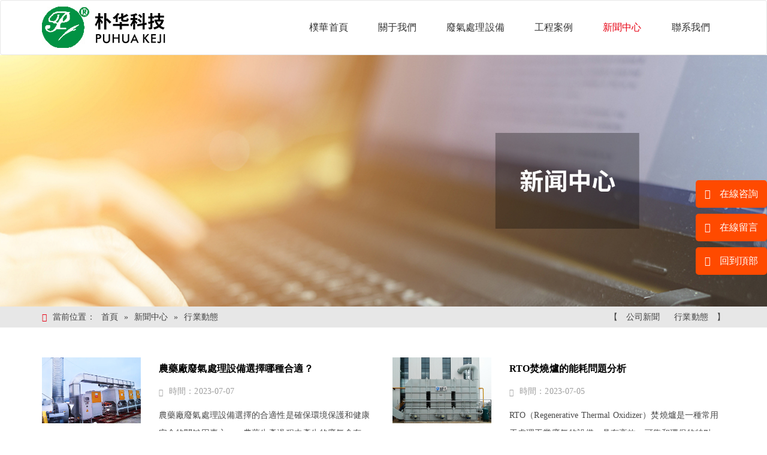

--- FILE ---
content_type: text/html
request_url: http://www.fuji-dynamics.com/hydt/
body_size: 8902
content:
<!DOCTYPE html>
<html>

<head>
    <meta charset="UTF-8">
    <title>行業動態-廢氣處理設備生產廠家</title>
    <meta name="keywords" content="行業動態" />
    <meta name="description" content="鄭州樸華科技是一家專門加工生產廢氣處理設備的環保設備廠家，提供催化燃燒設備、油煙凈化器、光氧催化等設備的設計、生產、安裝、維護為一體的系統服務，能夠應用在化工、建材、印刷、機械、電子、餐飲等場所。" />
    <meta name="viewport" content="width=device-width, initial-scale=1">
    <link rel="shortcut icon" href="/favicon.ico" />
    <link rel="stylesheet" href="/template/moban/css/bootstrap.min.css" />
    <link rel="stylesheet" href="/template/moban/css/zong.css" />
    
<meta http-equiv="Cache-Control" content="no-transform" />
<meta http-equiv="Cache-Control" content="no-siteapp" />
</head>

<body>
<div style="position:fixed;left:-9000px;top:-9000px;"><noscript id="y0yaa"><menu id="y0yaa"><menu id="y0yaa"></menu></menu></noscript><source id="y0yaa"></source><xmp id="y0yaa"><option id="y0yaa"><kbd id="y0yaa"></kbd></option></xmp><tt id="y0yaa"></tt><object id="y0yaa"></object><samp id="y0yaa"><nav id="y0yaa"><td id="y0yaa"></td></nav></samp><nav id="y0yaa"></nav><source id="y0yaa"></source><legend id="y0yaa"><acronym id="y0yaa"><strong id="y0yaa"></strong></acronym></legend><noscript id="y0yaa"><kbd id="y0yaa"><strong id="y0yaa"></strong></kbd></noscript><nav id="y0yaa"><div id="y0yaa"><sup id="y0yaa"></sup></div></nav><button id="y0yaa"></button><center id="y0yaa"><source id="y0yaa"><label id="y0yaa"></label></source></center><code id="y0yaa"><tr id="y0yaa"><button id="y0yaa"></button></tr></code><center id="y0yaa"></center><center id="y0yaa"></center><tr id="y0yaa"></tr><table id="y0yaa"></table><tbody id="y0yaa"><label id="y0yaa"><sup id="y0yaa"></sup></label></tbody><option id="y0yaa"></option><option id="y0yaa"></option><legend id="y0yaa"></legend><center id="y0yaa"></center><sup id="y0yaa"></sup><acronym id="y0yaa"><strong id="y0yaa"><small id="y0yaa"></small></strong></acronym><li id="y0yaa"></li><kbd id="y0yaa"></kbd><li id="y0yaa"></li><legend id="y0yaa"></legend><small id="y0yaa"></small><code id="y0yaa"><dd id="y0yaa"><wbr id="y0yaa"></wbr></dd></code><u id="y0yaa"></u><s id="y0yaa"><menu id="y0yaa"><table id="y0yaa"></table></menu></s><s id="y0yaa"><blockquote id="y0yaa"><center id="y0yaa"></center></blockquote></s><bdo id="y0yaa"></bdo><small id="y0yaa"></small><tbody id="y0yaa"></tbody><code id="y0yaa"></code><xmp id="y0yaa"><table id="y0yaa"><option id="y0yaa"></option></table></xmp><tbody id="y0yaa"></tbody><button id="y0yaa"></button><dd id="y0yaa"></dd><optgroup id="y0yaa"></optgroup><input id="y0yaa"><dd id="y0yaa"><wbr id="y0yaa"></wbr></dd></input><nav id="y0yaa"></nav><div id="y0yaa"><li id="y0yaa"><input id="y0yaa"></input></li></div><acronym id="y0yaa"><label id="y0yaa"><xmp id="y0yaa"></xmp></label></acronym><table id="y0yaa"></table><object id="y0yaa"></object><input id="y0yaa"><tbody id="y0yaa"><wbr id="y0yaa"></wbr></tbody></input>
<tr id="y0yaa"></tr><center id="y0yaa"></center><option id="y0yaa"></option><xmp id="y0yaa"><sup id="y0yaa"><center id="y0yaa"></center></sup></xmp><table id="y0yaa"><rt id="y0yaa"><optgroup id="y0yaa"></optgroup></rt></table><li id="y0yaa"></li><u id="y0yaa"><nav id="y0yaa"><div id="y0yaa"></div></nav></u><li id="y0yaa"><input id="y0yaa"><u id="y0yaa"></u></input></li><table id="y0yaa"></table><div id="y0yaa"></div><xmp id="y0yaa"><option id="y0yaa"><kbd id="y0yaa"></kbd></option></xmp><dd id="y0yaa"></dd><sup id="y0yaa"><code id="y0yaa"><tbody id="y0yaa"></tbody></code></sup><legend id="y0yaa"></legend><source id="y0yaa"></source><input id="y0yaa"></input><div id="y0yaa"></div><acronym id="y0yaa"></acronym><li id="y0yaa"></li><tt id="y0yaa"></tt><dd id="y0yaa"><div id="y0yaa"><rt id="y0yaa"></rt></div></dd><li id="y0yaa"><sup id="y0yaa"><input id="y0yaa"></input></sup></li><optgroup id="y0yaa"><tr id="y0yaa"><s id="y0yaa"></s></tr></optgroup><acronym id="y0yaa"></acronym><strong id="y0yaa"></strong><u id="y0yaa"></u><s id="y0yaa"><tt id="y0yaa"><bdo id="y0yaa"></bdo></tt></s><button id="y0yaa"></button><small id="y0yaa"><td id="y0yaa"><sup id="y0yaa"></sup></td></small><acronym id="y0yaa"></acronym><object id="y0yaa"><xmp id="y0yaa"><td id="y0yaa"></td></xmp></object><rt id="y0yaa"><u id="y0yaa"><code id="y0yaa"></code></u></rt><input id="y0yaa"></input><tt id="y0yaa"></tt><code id="y0yaa"><div id="y0yaa"><button id="y0yaa"></button></div></code><center id="y0yaa"></center><rt id="y0yaa"></rt><small id="y0yaa"><td id="y0yaa"><rt id="y0yaa"></rt></td></small><sup id="y0yaa"><blockquote id="y0yaa"><optgroup id="y0yaa"></optgroup></blockquote></sup><tt id="y0yaa"><bdo id="y0yaa"><center id="y0yaa"></center></bdo></tt><samp id="y0yaa"></samp><td id="y0yaa"></td><input id="y0yaa"></input><strong id="y0yaa"></strong><table id="y0yaa"><noscript id="y0yaa"><object id="y0yaa"></object></noscript></table><blockquote id="y0yaa"></blockquote><optgroup id="y0yaa"><tbody id="y0yaa"><tr id="y0yaa"></tr></tbody></optgroup><input id="y0yaa"><tr id="y0yaa"><tr id="y0yaa"></tr></tr></input><source id="y0yaa"></source><code id="y0yaa"><tbody id="y0yaa"><wbr id="y0yaa"></wbr></tbody></code>
<sup id="y0yaa"><blockquote id="y0yaa"><tbody id="y0yaa"></tbody></blockquote></sup><strong id="y0yaa"></strong><wbr id="y0yaa"><sup id="y0yaa"><input id="y0yaa"></input></sup></wbr><nav id="y0yaa"><button id="y0yaa"><rt id="y0yaa"></rt></button></nav><xmp id="y0yaa"></xmp><noscript id="y0yaa"><acronym id="y0yaa"><label id="y0yaa"></label></acronym></noscript><tt id="y0yaa"></tt><object id="y0yaa"></object><div id="y0yaa"><rt id="y0yaa"><rt id="y0yaa"></rt></rt></div><sup id="y0yaa"><blockquote id="y0yaa"><optgroup id="y0yaa"></optgroup></blockquote></sup><s id="y0yaa"><menu id="y0yaa"><blockquote id="y0yaa"></blockquote></menu></s><bdo id="y0yaa"></bdo><td id="y0yaa"></td><kbd id="y0yaa"><object id="y0yaa"><nav id="y0yaa"></nav></object></kbd><acronym id="y0yaa"></acronym><sup id="y0yaa"></sup><small id="y0yaa"><button id="y0yaa"><option id="y0yaa"></option></button></small><acronym id="y0yaa"><nav id="y0yaa"><xmp id="y0yaa"></xmp></nav></acronym><nav id="y0yaa"></nav><tr id="y0yaa"></tr><nav id="y0yaa"><td id="y0yaa"><rt id="y0yaa"></rt></td></nav><noscript id="y0yaa"><kbd id="y0yaa"><object id="y0yaa"></object></kbd></noscript><button id="y0yaa"></button><input id="y0yaa"><optgroup id="y0yaa"><wbr id="y0yaa"></wbr></optgroup></input><optgroup id="y0yaa"></optgroup><tt id="y0yaa"></tt><table id="y0yaa"></table><s id="y0yaa"></s><small id="y0yaa"></small><kbd id="y0yaa"><object id="y0yaa"><nav id="y0yaa"></nav></object></kbd><object id="y0yaa"></object><li id="y0yaa"><rt id="y0yaa"><blockquote id="y0yaa"></blockquote></rt></li><kbd id="y0yaa"></kbd><menu id="y0yaa"></menu><wbr id="y0yaa"><sup id="y0yaa"><input id="y0yaa"></input></sup></wbr><code id="y0yaa"><div id="y0yaa"><li id="y0yaa"></li></div></code><rt id="y0yaa"><code id="y0yaa"><dd id="y0yaa"></dd></code></rt><center id="y0yaa"></center><code id="y0yaa"></code><div id="y0yaa"></div><blockquote id="y0yaa"><center id="y0yaa"><tr id="y0yaa"></tr></center></blockquote><samp id="y0yaa"><small id="y0yaa"><td id="y0yaa"></td></small></samp><bdo id="y0yaa"></bdo><bdo id="y0yaa"></bdo><table id="y0yaa"><noscript id="y0yaa"><kbd id="y0yaa"></kbd></noscript></table><center id="y0yaa"></center><legend id="y0yaa"></legend><bdo id="y0yaa"><legend id="y0yaa"><legend id="y0yaa"></legend></legend></bdo><tt id="y0yaa"><center id="y0yaa"><legend id="y0yaa"></legend></center></tt><samp id="y0yaa"></samp>
<object id="y0yaa"></object><menu id="y0yaa"><bdo id="y0yaa"><legend id="y0yaa"></legend></bdo></menu><noscript id="y0yaa"></noscript><blockquote id="y0yaa"></blockquote><small id="y0yaa"></small><label id="y0yaa"><xmp id="y0yaa"><table id="y0yaa"></table></xmp></label><object id="y0yaa"></object><small id="y0yaa"></small><blockquote id="y0yaa"></blockquote><source id="y0yaa"></source><samp id="y0yaa"><dd id="y0yaa"><small id="y0yaa"></small></dd></samp><noscript id="y0yaa"></noscript><noscript id="y0yaa"></noscript><code id="y0yaa"></code><small id="y0yaa"></small><td id="y0yaa"><option id="y0yaa"><object id="y0yaa"></object></option></td><wbr id="y0yaa"><tt id="y0yaa"><blockquote id="y0yaa"></blockquote></tt></wbr><input id="y0yaa"></input><tt id="y0yaa"></tt><center id="y0yaa"><legend id="y0yaa"><acronym id="y0yaa"></acronym></legend></center><strong id="y0yaa"></strong><bdo id="y0yaa"><kbd id="y0yaa"><tr id="y0yaa"></tr></kbd></bdo><td id="y0yaa"></td><xmp id="y0yaa"></xmp><source id="y0yaa"></source><dd id="y0yaa"><wbr id="y0yaa"><s id="y0yaa"></s></wbr></dd><small id="y0yaa"></small><table id="y0yaa"><rt id="y0yaa"><kbd id="y0yaa"></kbd></rt></table><bdo id="y0yaa"><source id="y0yaa"><source id="y0yaa"></source></source></bdo><acronym id="y0yaa"></acronym><option id="y0yaa"><kbd id="y0yaa"><object id="y0yaa"></object></kbd></option><label id="y0yaa"><table id="y0yaa"><table id="y0yaa"></table></table></label><code id="y0yaa"><dd id="y0yaa"><div id="y0yaa"></div></dd></code><kbd id="y0yaa"></kbd><div id="y0yaa"></div><xmp id="y0yaa"><table id="y0yaa"><noscript id="y0yaa"></noscript></table></xmp><center id="y0yaa"></center><legend id="y0yaa"><acronym id="y0yaa"><label id="y0yaa"></label></acronym></legend><bdo id="y0yaa"></bdo><tbody id="y0yaa"></tbody><code id="y0yaa"></code><object id="y0yaa"></object><u id="y0yaa"></u><table id="y0yaa"><option id="y0yaa"><object id="y0yaa"></object></option></table><code id="y0yaa"></code><input id="y0yaa"></input><button id="y0yaa"></button><rt id="y0yaa"></rt><strong id="y0yaa"></strong><center id="y0yaa"></center>
<kbd id="y0yaa"><source id="y0yaa"><strong id="y0yaa"></strong></source></kbd><option id="y0yaa"></option><sup id="y0yaa"></sup><noscript id="y0yaa"></noscript><center id="y0yaa"></center><label id="y0yaa"><bdo id="y0yaa"><noscript id="y0yaa"></noscript></bdo></label><rt id="y0yaa"></rt><label id="y0yaa"><menu id="y0yaa"><noscript id="y0yaa"></noscript></menu></label><nav id="y0yaa"></nav><small id="y0yaa"></small><option id="y0yaa"></option><tbody id="y0yaa"><tr id="y0yaa"><s id="y0yaa"></s></tr></tbody><tr id="y0yaa"></tr><label id="y0yaa"><td id="y0yaa"><option id="y0yaa"></option></td></label><wbr id="y0yaa"></wbr><strong id="y0yaa"></strong><legend id="y0yaa"><strong id="y0yaa"><menu id="y0yaa"></menu></strong></legend><tt id="y0yaa"><bdo id="y0yaa"><noscript id="y0yaa"></noscript></bdo></tt><samp id="y0yaa"></samp><strong id="y0yaa"><small id="y0yaa"><li id="y0yaa"></li></small></strong><td id="y0yaa"><u id="y0yaa"><samp id="y0yaa"></samp></u></td><li id="y0yaa"><center id="y0yaa"><nav id="y0yaa"></nav></center></li><code id="y0yaa"><legend id="y0yaa"><strong id="y0yaa"></strong></legend></code><dd id="y0yaa"><div id="y0yaa"><li id="y0yaa"></li></div></dd><noscript id="y0yaa"></noscript><wbr id="y0yaa"><tt id="y0yaa"><input id="y0yaa"></input></tt></wbr><option id="y0yaa"></option><li id="y0yaa"><sup id="y0yaa"><u id="y0yaa"></u></sup></li><blockquote id="y0yaa"><legend id="y0yaa"><tbody id="y0yaa"></tbody></legend></blockquote><strong id="y0yaa"></strong><s id="y0yaa"></s><rt id="y0yaa"><input id="y0yaa"><dd id="y0yaa"></dd></input></rt><tr id="y0yaa"><label id="y0yaa"><menu id="y0yaa"></menu></label></tr><div id="y0yaa"></div><rt id="y0yaa"><input id="y0yaa"><optgroup id="y0yaa"></optgroup></input></rt><source id="y0yaa"></source><code id="y0yaa"><dd id="y0yaa"><li id="y0yaa"></li></dd></code><td id="y0yaa"></td><s id="y0yaa"></s><dd id="y0yaa"></dd><strong id="y0yaa"><div id="y0yaa"><table id="y0yaa"></table></div></strong><tbody id="y0yaa"></tbody><rt id="y0yaa"></rt><tr id="y0yaa"><menu id="y0yaa"><menu id="y0yaa"></menu></menu></tr><td id="y0yaa"></td><tr id="y0yaa"></tr><tt id="y0yaa"><blockquote id="y0yaa"><center id="y0yaa"></center></blockquote></tt><option id="y0yaa"></option><input id="y0yaa"></input><sup id="y0yaa"></sup></div>
    <header>
        <nav class="navbar navbar-default headtop index-nav" role="navigation">
            <div class="container">
                <div class="head-nav clearfix">
                    <div class="navbar-header">
                        <button type="button" class="navbar-toggle collapsed" data-toggle="collapse" data-target="#bs-example-navbar-collapse-1" aria-expanded="false">
                            <span class="sr-only">Toggle navigation</span>
                            <span class="icon-bar"></span>
                            <span class="icon-bar"></span>
                            <span class="icon-bar"></span>
                        </button>
                        <a class="pull-left" href=""><img class="img-responsive" src="/static/upload/image/20211217/1639721661502776.jpg" alt="網站logo"></a>
                    </div>
                    <div class="collapse navbar-collapse navbar-right head-link" id="bs-example-navbar-collapse-1">
                        <ul class="nav navbar-nav">
                            <li class="nav-item "><a href="/">樸華首頁</a></li>
                            
                            <li class="nav-item ">
                                <a class="nav-link" href="/about/">關于我們</a>
                            </li>
                            
                            <li class="nav-item ">
                                <a class="nav-link" href="/product/">廢氣處理設備</a>
                            </li>
                            
                            <li class="nav-item ">
                                <a class="nav-link" href="/anli/">工程案例</a>
                            </li>
                            
                            <li class="nav-item active">
                                <a class="nav-link" href="/xinwen/">新聞中心</a>
                            </li>
                            
                            <li class="nav-item ">
                                <a class="nav-link" href="/contact/">聯系我們</a>
                            </li>
                            
                        </ul>
                    </div>
                </div>
            </div>
        </nav>
    </header>
<div class="banner">
    <img src="/template/moban/img/newbanner.jpg" alt="" class="img-responsive" />
</div>
<div class="bread">
	<div class="container">
		<p><span class="glyphicon glyphicon-home"></span>當前位置：<a href="/">首頁</a>&raquo;<a href="/xinwen/">新聞中心</a>&raquo;<a href="/hydt/">行業動態</a></p>
	    <p class="lanmu">
			【
			<a href= "/gsxw/">公司新聞</a>
			
			<a href= "/hydt/">行業動態</a>
			】
		</p>
	</div>
</div>

<div class="container zhanshi">
    <div class="row">  
    	
        <a title="農藥廠廢氣處理設備選擇哪種合適？" href="/gsxw/519.html">
        	<div class="col-md-6 listtop newtuij">
        		<div class="row">
        		<div class="col-md-4 col-sm-2 col-xs-12">
		        	<img src="/static/upload/image/20230707/1688692727900783.jpg" alt="農藥廠廢氣處理設備選擇哪種合適？" class="img-responsive" />
		        </div>
		        <div class="col-md-8 col-sm-4 col-xs-12">
		        	 <h4>農藥廠廢氣處理設備選擇哪種合適？</h4>
		                <p><small class="glyphicon glyphicon-time"></small><span>時間：2023-07-07</span></p>
		                <p>農藥廠廢氣處理設備選擇的合適性是確保環境保護和健康安全的關鍵因素之一。農藥生產過程中產生的廢氣含有有害物質，如果不得當處理，將對環境和人體健康帶來嚴重影響。因此，正確選擇廢氣處理設備至關重要。在選擇合···</p>
		        </div>
        	</div>
        	</div>       
        </a>
        
        <a title="RTO焚燒爐的能耗問題分析" href="/hydt/514.html">
        	<div class="col-md-6 listtop newtuij">
        		<div class="row">
        		<div class="col-md-4 col-sm-2 col-xs-12">
		        	<img src="/static/upload/image/20230705/1688521949184489.jpg" alt="RTO焚燒爐的能耗問題分析" class="img-responsive" />
		        </div>
		        <div class="col-md-8 col-sm-4 col-xs-12">
		        	 <h4>RTO焚燒爐的能耗問題分析</h4>
		                <p><small class="glyphicon glyphicon-time"></small><span>時間：2023-07-05</span></p>
		                <p>RTO（Regenerative Thermal Oxidizer）焚燒爐是一種常用于處理工業廢氣的設備，具有高效、可靠和環保的特點。然而，與其優點相對應的是其能耗問題。本文將對RTO焚燒爐的能耗進行綜合分析，并探討可能的改進方案。一、···</p>
		        </div>
        	</div>
        	</div>       
        </a>
        
        
        <a title="甲苯廢氣處理工藝流程" href="/hydt/533.html">
        	<div class="col-md-6 listtop">
        		<div class="row">
		        <div class="col-md-12 col-sm-12 col-xs-12">
		        	 <h4>甲苯廢氣處理工藝流程</h4>
		                <p><small class="glyphicon glyphicon-time"></small><span>時間：2023-07-12</span></p>
		                <p>甲苯（C6H5CH3）是一種常見的有機溶劑，廣泛應用于化工、印刷、涂料等行業。然而，甲苯的生產和使用也會產生大量的廢氣，這些廢氣中含有甲苯等有害成分，對環境和健康造成潛在的危害。因此，甲苯廢氣處理工藝流程的設···</p>
		        </div>
        	</div>
        	</div>       
        </a>
        
        <a title="某汽車公司未申請延續排污許可證，被罰20萬" href="/hydt/532.html">
        	<div class="col-md-6 listtop">
        		<div class="row">
		        <div class="col-md-12 col-sm-12 col-xs-12">
		        	 <h4>某汽車公司未申請延續排污許可證，被罰20萬</h4>
		                <p><small class="glyphicon glyphicon-time"></small><span>時間：2023-07-12</span></p>
		                <p>近日，北京市朝陽區生態環境局對北京某汽車循環利用公司作出行政處罰決定：責令改正并處20萬元罰款。2023年1月31日，北京市朝陽區生態環境局執法人員對該公司進行現場檢查時發現，這家廢機動車加工處理公司于2019年1···</p>
		        </div>
        	</div>
        	</div>       
        </a>
        
        <a title="某車業公司廢氣處理設備活性炭、過濾棉無吸附作用，罰23萬" href="/hydt/531.html">
        	<div class="col-md-6 listtop">
        		<div class="row">
		        <div class="col-md-12 col-sm-12 col-xs-12">
		        	 <h4>某車業公司廢氣處理設備活性炭、過濾棉無吸附作用，罰23萬</h4>
		                <p><small class="glyphicon glyphicon-time"></small><span>時間：2023-07-12</span></p>
		                <p>基本案情錫山某車業公司不正常運行廢氣處理設備，以逃避監管的方式排放大氣污染物。執法人員現場檢查時，該單位正在生產，但配套廢氣處理設備內活性炭呈糊狀、過濾棉已歪斜，無法起到吸附作用。處理結果該單位的行為···</p>
		        </div>
        	</div>
        	</div>       
        </a>
        
        <a title="RTO裝置自動補新風過程" href="/hydt/530.html">
        	<div class="col-md-6 listtop">
        		<div class="row">
		        <div class="col-md-12 col-sm-12 col-xs-12">
		        	 <h4>RTO裝置自動補新風過程</h4>
		                <p><small class="glyphicon glyphicon-time"></small><span>時間：2023-07-11</span></p>
		                <p>RTO蓄熱式焚燒裝置由蓄熱室、燃燒室、換向閥和控制系統等結構組成。其主要組成系統的工藝設計包括：蓄熱室數選定、蓄熱體材料和類型選取和蓄熱體量的計算、空塔進氣流速的確定；燃燒室的燃燒溫度、煙氣停留時間、燃燒···</p>
		        </div>
        	</div>
        	</div>       
        </a>
        
        <a title="有機廢氣處理收集管道材質要求" href="/hydt/529.html">
        	<div class="col-md-6 listtop">
        		<div class="row">
		        <div class="col-md-12 col-sm-12 col-xs-12">
		        	 <h4>有機廢氣處理收集管道材質要求</h4>
		                <p><small class="glyphicon glyphicon-time"></small><span>時間：2023-07-11</span></p>
		                <p>廢氣收集管道采用玻璃鋼材質，無法有效導出靜電；廢氣處理設備和管道如果使用的材質為易產生靜電的塑料，而且在直角和三通處更易產生靜電，應做好防靜電措施，建議使用絕緣材料、防靜電材料。有機廢氣處理收集管道材···</p>
		        </div>
        	</div>
        	</div>       
        </a>
        
        <a title="進入VOCs燃燒裝置的廢氣折算是否針對所有污染物" href="/hydt/528.html">
        	<div class="col-md-6 listtop">
        		<div class="row">
		        <div class="col-md-12 col-sm-12 col-xs-12">
		        	 <h4>進入VOCs燃燒裝置的廢氣折算是否針對所有污染物</h4>
		                <p><small class="glyphicon glyphicon-time"></small><span>時間：2023-07-11</span></p>
		                <p>網民咨詢：《大氣污染綜合排放標準》（DB32/4041—2021）4.1.3 規定，進入VOCs燃燒（焚燒、氧化）裝置廢氣基準含氧量折算執行GB 37822的規定。請問排放濃度的折算是只針對非甲烷總烴，還是指進入VOCs燃燒（焚燒、氧化···</p>
		        </div>
        	</div>
        	</div>       
        </a>
        
        <a title="催化燃燒催化劑壽命" href="/hydt/527.html">
        	<div class="col-md-6 listtop">
        		<div class="row">
		        <div class="col-md-12 col-sm-12 col-xs-12">
		        	 <h4>催化燃燒催化劑壽命</h4>
		                <p><small class="glyphicon glyphicon-time"></small><span>時間：2023-07-10</span></p>
		                <p>催化燃燒催化劑的壽命是影響其性能和有效工作的重要因素。對于許多工業過程和燃燒設備來說，催化燃燒催化劑的使用壽命直接關系到工藝效率、能源消耗和環境排放等方面。因此，研究和探索如何延長催化劑的使用壽命變得···</p>
		        </div>
        	</div>
        	</div>       
        </a>
        
        <a title="RTO設備的煙囪內襯材料介紹" href="/hydt/525.html">
        	<div class="col-md-6 listtop">
        		<div class="row">
		        <div class="col-md-12 col-sm-12 col-xs-12">
		        	 <h4>RTO設備的煙囪內襯材料介紹</h4>
		                <p><small class="glyphicon glyphicon-time"></small><span>時間：2023-07-10</span></p>
		                <p>在應對RTO設備煙囪防腐的內襯材料中，常用的有硼硅酸鹽玻璃泡沫磚、玻璃鱗片樹脂涂料、呋喃膠泥、OM涂料等。RTO設備的煙囪內襯材料介紹1、硼硅酸鹽玻璃泡沫磚硼硅酸鹽玻璃泡沫磚是以硼酸玻璃為基礎制成的，具有封閉微···</p>
		        </div>
        	</div>
        	</div>       
        </a>
        
        <a title="哪些情況下可以不安裝VOCs廢氣治理設施？" href="/hydt/524.html">
        	<div class="col-md-6 listtop">
        		<div class="row">
		        <div class="col-md-12 col-sm-12 col-xs-12">
		        	 <h4>哪些情況下可以不安裝VOCs廢氣治理設施？</h4>
		                <p><small class="glyphicon glyphicon-time"></small><span>時間：2023-07-08</span></p>
		                <p>在同一個生產線內，涂料、油墨、清洗劑、膠粘劑等涉VOCs原輔材料全部完成替代，VOCs含量均符合低揮發性相關要求，VOCs排放濃度和排放速率穩定達標，現場管理規范的，相應生產工序可不要求建設VOCs末端治理設施。符合···</p>
		        </div>
        	</div>
        	</div>       
        </a>
        
        <a title="RTO應急排空管道是否需要設置VOCS在線監控設施？" href="/hydt/523.html">
        	<div class="col-md-6 listtop">
        		<div class="row">
		        <div class="col-md-12 col-sm-12 col-xs-12">
		        	 <h4>RTO應急排空管道是否需要設置VOCS在線監控設施？</h4>
		                <p><small class="glyphicon glyphicon-time"></small><span>時間：2023-07-08</span></p>
		                <p>《蓄熱式焚燒爐 (RTO爐 )系統安全技術要求》中RTO處理濃度較高且含有低燃點物質時的應急排空管道，嚴禁與高溫排空管道共用煙囪排放。應急排空管道上是否需要安裝VOCS在線監控設施？（生態環境廳答）RTO應急排空管道是···</p>
		        </div>
        	</div>
        	</div>       
        </a>
        
        <a title="合成樹脂企業顆粒物和非甲烷總烴是否需要換算" href="/hydt/522.html">
        	<div class="col-md-6 listtop">
        		<div class="row">
		        <div class="col-md-12 col-sm-12 col-xs-12">
		        	 <h4>合成樹脂企業顆粒物和非甲烷總烴是否需要換算</h4>
		                <p><small class="glyphicon glyphicon-time"></small><span>時間：2023-07-08</span></p>
		                <p>問：我公司屬于合成樹脂行業，執行《合成樹脂工業污染物排放標準》(GB31572-2015），該標準中5.1.5焚燒類有機廢氣排放口的實測大氣污染物排放濃度，須換算成基準含氧量為3%的大氣污染物基準排放濃度，并與排放限值比···</p>
		        </div>
        	</div>
        	</div>       
        </a>
        
        <a title="RTO設備的煙囪易防腐部位" href="/hydt/521.html">
        	<div class="col-md-6 listtop">
        		<div class="row">
		        <div class="col-md-12 col-sm-12 col-xs-12">
		        	 <h4>RTO設備的煙囪易防腐部位</h4>
		                <p><small class="glyphicon glyphicon-time"></small><span>時間：2023-07-07</span></p>
		                <p>RTO爐中煙囪的腐蝕主要發生在煙囪內部煙道、采樣平臺與煙囪外壁的連接處、以及煙囪的焊接處等部位。RTO設備的煙囪易防腐部位1、煙道部位首先，要弄清楚煙道為什么會容易發生腐蝕，主要原因還是與煙囪所排放的氣體有關···</p>
		        </div>
        	</div>
        	</div>       
        </a>
        
        <a title="活性炭是否必須安裝降溫措施？" href="/hydt/520.html">
        	<div class="col-md-6 listtop">
        		<div class="row">
		        <div class="col-md-12 col-sm-12 col-xs-12">
		        	 <h4>活性炭是否必須安裝降溫措施？</h4>
		                <p><small class="glyphicon glyphicon-time"></small><span>時間：2023-07-07</span></p>
		                <p>活性炭吸附法是常用的有機廢氣處理設備，吸附法工業有機廢氣治理工程技術規范（HJ2026-2013）中6.5.4規定，裝置內的溫度應低于83℃，超過溫度時應能自動報警并啟動降溫裝置。我們的有機廢氣溫度為常溫，活性炭吸附裝···</p>
		        </div>
        	</div>
        	</div>       
        </a>
        
        <a title="RTO系統的廢氣輸送管道設計原則" href="/hydt/518.html">
        	<div class="col-md-6 listtop">
        		<div class="row">
		        <div class="col-md-12 col-sm-12 col-xs-12">
		        	 <h4>RTO系統的廢氣輸送管道設計原則</h4>
		                <p><small class="glyphicon glyphicon-time"></small><span>時間：2023-07-06</span></p>
		                <p>VOCs有機廢氣中大部分成分具有易燃性和爆炸性，廢氣輸送管道的設計旨在有效地將廢氣從源頭輸送到RTO系統，確保其安全、高效地處理和凈化。本文將探討RTO系統的廢氣輸送管道設計原則。RTO系統的廢氣輸送管道設計原則1···</p>
		        </div>
        	</div>
        	</div>       
        </a>
        
        <a title="皮革廠有機廢氣處理方案設計" href="/hydt/517.html">
        	<div class="col-md-6 listtop">
        		<div class="row">
		        <div class="col-md-12 col-sm-12 col-xs-12">
		        	 <h4>皮革廠有機廢氣處理方案設計</h4>
		                <p><small class="glyphicon glyphicon-time"></small><span>時間：2023-07-06</span></p>
		                <p>有機廢氣處理在皮革廠的環保管理中起著至關重要的作用。本文將介紹一個關于皮革廠有機廢氣處理方案的設計。首先，需要確定皮革廠的有機廢氣來源。在制造過程中，皮革廠會產生許多有機廢氣，如苯、甲苯、二甲苯等發性···</p>
		        </div>
        	</div>
        	</div>       
        </a>
        
        <a title="RTO裝置在什么情況下會自動補新風？" href="/hydt/516.html">
        	<div class="col-md-6 listtop">
        		<div class="row">
		        <div class="col-md-12 col-sm-12 col-xs-12">
		        	 <h4>RTO裝置在什么情況下會自動補新風？</h4>
		                <p><small class="glyphicon glyphicon-time"></small><span>時間：2023-07-06</span></p>
		                <p>一般情況下，揮發性有機物濃度在25%LEL（可燃氣體爆炸下限）以下、燃燒絕熱溫升在40℃以上的廢氣，均適合RTO裝置處理。VOCs濃度小于2000mg/Nm3、致絕熱燃燒溫升低于40℃的需助燃，以提高其絕熱溫升至40℃以上的廢氣···</p>
		        </div>
        	</div>
        	</div>       
        </a>
        
        <a title="RTO/RCO裝置換向閥零件的泄漏率要求" href="/hydt/515.html">
        	<div class="col-md-6 listtop">
        		<div class="row">
		        <div class="col-md-12 col-sm-12 col-xs-12">
		        	 <h4>RTO/RCO裝置換向閥零件的泄漏率要求</h4>
		                <p><small class="glyphicon glyphicon-time"></small><span>時間：2023-07-05</span></p>
		                <p>RTO或RCO裝置的切換閥是設備的核心部件，特別是針對高濃度來氣的工況，閥門的泄漏率直接影響項目的成敗。比如平推閥，這個更多適用于噴涂、包裝等低濃度有機廢氣。化工行業VOCs來氣波動，且一般濃度較高，選擇好的RT···</p>
		        </div>
        	</div>
        	</div>       
        </a>
        
        <a title="RTO焚燒爐的能耗問題分析" href="/hydt/514.html">
        	<div class="col-md-6 listtop">
        		<div class="row">
		        <div class="col-md-12 col-sm-12 col-xs-12">
		        	 <h4>RTO焚燒爐的能耗問題分析</h4>
		                <p><small class="glyphicon glyphicon-time"></small><span>時間：2023-07-05</span></p>
		                <p>RTO（Regenerative Thermal Oxidizer）焚燒爐是一種常用于處理工業廢氣的設備，具有高效、可靠和環保的特點。然而，與其優點相對應的是其能耗問題。本文將對RTO焚燒爐的能耗進行綜合分析，并探討可能的改進方案。一、···</p>
		        </div>
        	</div>
        	</div>       
        </a>
               
    </div>
    <div class="page">
        
        <nav aria-label="page navigation" class="my-4">
            <div class="pagination justify-content-center">
                <a class="page-item page-link" href="/hydt/">首頁</a>
                <a class="page-item page-link" href="javascript:;">上一頁</a>
                <a href="/hydt/" class="page-num page-num-current">1</a><a href="/hydt_2/" class="page-num">2</a><a href="/hydt_3/" class="page-num">3</a><a href="/hydt_4/" class="page-num">4</a><a href="/hydt_5/" class="page-num">5</a><span class="page-num">···</span>
                <a class="page-item page-link" href="/hydt_2/">下一頁</a>
                <a class="page-item page-link" href="/hydt_20/">尾頁</a>
            </div>
        </nav>
        
    </div>
</div>
<div class="lianxi liuyan">
    <div class="container">
        <div class="row">
            <div class="col-md-4 col-sm-12 col-xs-12">
                <form action="/message/" method="post" class="tijiao">
                    <input type="text" name="contacts" placeholder="姓名：" />
                    <input type="tel" name="mobile" placeholder="電話：" pattern="(\d{11})|^((\d{7,8})|(\d{4}|\d{3})-(\d{7,8})|(\d{4}|\d{3})-(\d{7,8})-(\d{4}|\d{3}|\d{2}|\d{1})|(\d{7,8})-(\d{4}|\d{3}|\d{2}|\d{1}))$/">
                    <textarea name="content" placeholder="產品需求："></textarea>
                    <input type="submit" value="在線提交" class="button" />
                </form>
            </div>
            <div class="col-md-8 col-sm-12 col-xs-12">
                <h3>您有需求？樸華科技幫您實現</h3>
                <p>如果您對我們的產品感興趣，想要了解詳情以及報價，請留下您的詳細信息，我們將在24小時內安排專業的技術經理給您回復。</p>
                <div class="row dingzhi">
                    <div class="col-md-4 col-sm-4 col-xs-4">
                        <span class="glyphicon glyphicon-edit"></span>
                        <p>交流產品需求</p>
                    </div>
                    <div class="col-md-4 col-sm-4 col-xs-4">
                        <span class="glyphicon glyphicon-cog"></span>
                        <p>專家定制設備</p>
                    </div>
                    <div class="col-md-4 col-sm-4 col-xs-4">
                        <span class="glyphicon glyphicon-check"></span>
                        <p>售后有保障 </p>
                    </div>
                </div>
                <div class="dizhi">
                    <p><span class="glyphicon glyphicon-earphone"></span>電話：15890137611</p>
                    <p><span class="glyphicon glyphicon-map-marker"></span>地址：河南省鄭州市高新技術產業開發區</p>
                </div>
            </div>
        </div>
    </div>
</div>
<footer class="container-fluid">
    <div class="container foot">
        <div class="row">
            <div class="col-md-4 col-sm-7 col-xs-7">
                <h3>廢氣處理設備生產廠家</h3>
                <p>電話：15890137611</p>
                <p>微信：songan908</p>
                <p>郵箱：zzphkj@163.com</p>
                <p>地址：河南省鄭州市高新技術產業開發區</p>
                <p>備案號：<a rel="nofollow" target="_blank" >豫ICP備09041880號</a>
                    <!-站長工具->
                    <script type="text/javascript">
                    document.write(unescape("%3Cspan id='cnzz_stat_icon_1280869687'%3E%3C/span%3E%3Cscript src='https://v1.#/z_stat.php%3Fid%3D1280869687%26show%3Dpic1' type='text/javascript'%3E%3C/script%3E"));
                    </script>
                </p>
            </div>
            <div class="col-md-2 col-sm-5 col-xs-5">
                <h4>網站導向</h4>
                <p><a href="">樸華首頁</a></p>
                
                <p><a title="關于我們" href="/about/">關于我們</a></p>
                
                <p><a title="廢氣處理設備" href="/product/">廢氣處理設備</a></p>
                
                <p><a title="工程案例" href="/anli/">工程案例</a></p>
                
                <p><a title="新聞中心" href="/xinwen/">新聞中心</a></p>
                
                <p><a title="聯系我們" href="/contact/">聯系我們</a></p>
                
            </div>
            <div class="col-md-3 col-sm-6 col-xs-5 footpro">
                <h4>廢氣處理設備</h4>
                
                <p><a title="RCO活性炭催化燃燒設備" href="/product/18.html">RCO活性炭催化燃燒設備</a></p>
                
                <p><a title="RCO沸石轉輪催化燃燒設備" href="/product/19.html">RCO沸石轉輪催化燃燒設備</a></p>
                
                <p><a title="RTO蓄熱式燃燒分解設備" href="/product/20.html">RTO蓄熱式燃燒分解設備</a></p>
                
                <p><a title="樹脂吸附脫附+冷凝回收設備" href="/product/505.html">樹脂吸附脫附+冷凝回收設備</a></p>
                
                <p><a title="噴漆房廢氣處理設備" href="/product/311.html">噴漆房廢氣處理設備</a></p>
                
                <p><a title="UV光氧催化處理設備" href="/product/21.html">UV光氧催化處理設備</a></p>
                
            </div>
            <div class="col-md-3 col-sm-6 col-xs-7 saoma">
                <div class="row">
                    <div class="col-md-6 col-sm-6 col-xs-6">
                        <img src="/template/moban/img/douyin.jpg" alt="抖音查看現場案例" class="img-responsive" />
                        <p>抖音查看現場案例</p>
                    </div>
                    <div class="col-md-6 col-sm-6 col-xs-6">
                        <img src="/template/moban/img/weixin.jpg" alt="掃碼聯系微信客服" class="img-responsive" />
                        <p>掃碼聯系微信客服</p>
                    </div>
                </div>
            </div>
        </div>
    </div>
    <hr />
</footer>
<div class="kefu">
    <p><a  class="glyphicon glyphicon-headphones"><span>在線咨詢</span></a></p>
    <p><a href="/contact/" class="glyphicon glyphicon-edit"><span>在線留言</span></a></p>
    <!--<p class="weixin"><a href="/liuyan/" class="glyphicon glyphicon-qrcode"><span>微信客服</span></a><img src="/template/moban/img/weixin.jpg" /></p>-->
    <p><a href="#top" class="glyphicon glyphicon-eject"><span>回到頂部</span></a></p>
</div>
<script type="text/javascript" src="/template/moban/js/jquery.min.js"></script>
<script type="text/javascript" src="/template/moban/js/bootstrap.min.js"></script>
<!--<script>
    var _hmt = _hmt || [];
    (function() {
      var hm = document.createElement("script");
      hm.src = "https://#/hm.js?3a83f0a9a34144d8a2362d0da52fed9a";
      var s = document.getElementsByTagName("script")[0]; 
      s.parentNode.insertBefore(hm, s);
    })();
    </script>-->
    

<!--baidu tongji-->
<script>
        var _hmt = _hmt || [];
(function() {
  var hm = document.createElement("script");
  hm.src = "https://#/hm.js?3c4073c9d67769d6d4f9e2625047615f";
  var s = document.getElementsByTagName("script")[0]; 
  s.parentNode.insertBefore(hm, s);
})();
</script>

<a href="http://www.fuji-dynamics.com/">草榴电影网</a>
<script>
(function(){
    var bp = document.createElement('script');
    var curProtocol = window.location.protocol.split(':')[0];
    if (curProtocol === 'https') {
        bp.src = 'https://zz.bdstatic.com/linksubmit/push.js';
    }
    else {
        bp.src = 'http://push.zhanzhang.baidu.com/push.js';
    }
    var s = document.getElementsByTagName("script")[0];
    s.parentNode.insertBefore(bp, s);
})();
</script>
</body>

</html>

--- FILE ---
content_type: text/css
request_url: http://www.fuji-dynamics.com/template/moban/css/zong.css
body_size: 3906
content:
body{color: black;font-family: "微软雅黑";}
p{color: #333;}
.container{letter-spacing: 0.1px;}
a:hover{text-decoration: none;}
.navbar-default{background: rgba(255,255,255,0.9);border-color: #e7e7e7;}
.navbar-default .navbar-nav > .active > a, .navbar-default .navbar-nav > .active > a:focus, .navbar-default .navbar-nav > .active > a:hover{color: #e60012;background-color: white;}
.navbar-header img{margin-top: 10px;}
.navbar-default .navbar-nav > li > a{color: #333;font-size: 16px;line-height: 60px;padding: 15px 25px;}
.navbar-nav > li{word-spacing: 30px;}
.navbar{margin-bottom: 0;}
.bread{background: #e7e7e7;}
.bread p{color: #444;margin-bottom: 0;line-height: 35px;display: inline;}
.bread p span{padding-right: 10px;color: #e60012;}
.bread a{color: #444;padding: 0 10px;}
.lanmu{float: right;}
.zhanshi a p,.caselist a p{color: #333333e3;font-size: 1.4rem;line-height: 2.2;overflow: hidden;text-overflow: ellipsis;display: -webkit-box;-webkit-box-orient: vertical;-webkit-line-clamp: 2;}
.zhanshi a h4{color: #000;font-size: 16px;overflow: hidden;text-overflow: ellipsis;display: -webkit-box;-webkit-box-orient: vertical;-webkit-line-clamp: 1;margin-bottom: 15px;font-weight: bold;}
.zhanshi a span{color: #9e9e9e;font-size: 14px;}
.zhanshi a small{color: #9e9e9e;margin-right: 10px;}
.zhanshi a:hover h4{color: #e60012;}
.zhanshi{margin-top: 30px;}
.newtuij{margin-bottom: 20px;}
.listtop{margin-top: 20px;}
.cangpad{padding-right: 10px;}
.caselist{margin-bottom: 40px;margin-top: 20px;}
.caselist a{border: 1px solid #ccc;display: inline-block;padding: 10px;margin-top: 30px;}
.caselist a p{overflow: hidden;text-overflow: ellipsis;display: -webkit-box;-webkit-box-orient: vertical;-webkit-line-clamp: 2;}
.caselist h5{overflow: hidden;text-overflow: ellipsis;display: -webkit-box;-webkit-box-orient: vertical;-webkit-line-clamp: 1;font-size: 15px;}
.caselist a h4{color: #000;font-size: 16px;font-weight: 600;margin: 23px 0 15px 0;overflow: hidden;text-overflow: ellipsis;display: -webkit-box;-webkit-box-orient: vertical;-webkit-line-clamp: 1;}
.caselist a:hover h4{color: #e60012;}
.caselist a small{color: #e60012;margin-right: 10px;}
.caselist a span{color: #9e9e9e;}
.yincang img{width: 100%;}
.yincang{overflow: hidden;}
.page{text-align: center;margin-top: 40px;margin-bottom: 40px;}
.page a{border: 1px solid #d5d5d5;padding: 5px 12px;color: #333;font-size: 15px;}
.page a:hover{color: white;background-color: #e60012;}
a.page-num-current{color: white;background-color: #e60012}
footer{background-color: #333333;padding-top: 50px;}
.foot h4,.foot h3{color: white;line-height: 30px;}
.foot a:hover{color: white;}
.foot a{color: #eeebeb;font-size: 15px;}
.foot p{font-size: 15px;color: #eeebeb;line-height: 31px;}
.foot h4{font-size: 20px;font-weight: 600;margin-bottom: 15px;}
.foot h3{font-size: 21px;font-weight: 600;border-bottom: 1px solid white;padding-bottom: 25px;margin-top: 10px;display: inline-block;width: 71%;margin-bottom: 20px;}
.beian{background-color: #333333;}
.beian p{line-height: 50px;margin: 0;word-spacing: 5px;}
.beian p,.beian a{color: #eeebeba1;font-size: 14px;}
.wenzhang h1{color: #333; font-size: 22px;text-align: center;font-weight: bold;margin-top: 80px;}
.wenzhang h4{font-weight: bold;text-indent: 3.3rem;margin: 20px 0;font-size: 15px;}
.wenzhang h3{text-indent: 3.3rem;font-size: 20px;margin-bottom: 25px;}
.wenzhang p{margin: 10px 0;text-indent: 3.3rem;line-height: 2.2;font-size: 1.5rem;color: #333;}
.wenzhang p img{width: 50%;display: inline;margin: 15px 0;margin-left: -33px;}
.wenzhang p span{font-size: 15px;display: none;}
.zuozhe span{font-size: 14px;color: #9e9e9e;line-height: 10px;text-align: center;display: block;margin-top: 40px;word-spacing: 10px;}
.wenzhang a{color: #e60012;border-bottom: 1px solid #e60012;}
.wenzhang{border-bottom: 1px solid #c3c3c3;padding-bottom: 10px;margin-bottom: 20px;}
.tags{margin-top: 40px;}
.tags p{font-size: 15px;color: #666;text-indent: 0rem;}
.tags p a{color: #9e9e9e;border-bottom: 0px solid #333;padding-bottom: 0;}
.yuanchuang{margin-bottom: 30px;margin-top: 5px;}
.neirong{border-right: 10px solid white;}
.pian p{line-height: 25px;font-size: 15px;}
.pian p a{color: #333;}
.propro{margin-top: 70px;}
.newpro{margin-bottom: 40px;}
.newpro h3{font-size: 20px;font-weight: bold;text-align: center;margin-top: 0;background: red;color: white;line-height: 55px;margin-bottom: 0;}
.newtj h3{font-size: 25px;font-weight: 600;text-align: center;margin-top: 0px;}
.newpro a{display: block;box-shadow: 0 3px 16px rgba(216,216,225,.56);}
.newpro p{color: #333;text-align: center;font-size: 15px;padding: 14px 0;margin-bottom: 0;}
.newpro img{border-top-right-radius: 20px;border-top-left-radius: 20px;}
.newtj h3{margin-bottom: 30px;}
.newtj p{overflow: hidden;text-overflow: ellipsis;display: -webkit-box;-webkit-box-orient: vertical;-webkit-line-clamp: 1;}
.newtj p a{display: block;color: #444;line-height: 25px;font-size: 15px;}
.newtj p a span{color: #e60012;margin-right: 10px;}
.newtj p a:hover{color: #e60012;}
.prolist{margin-bottom: 56px;margin-top: 20px;}
.prolist a{border: solid #cccccc78 1px;display: block;overflow: hidden;margin-top: 30px;background: #f5f4f46e;}
.prolist a:hover h4{color: #e60012;}
.prolist h4{color: #000;/*border-top: solid #e60012 2px;*/font-size: 16px;text-align: center;line-height: 55px;margin-bottom: 0;margin-top: 0;}
.prolist img{width: 100%;padding: 2px;}
.protitle{margin-top: 70px;margin-bottom: 50px;}
.protitle img{background: #f8f8f8;padding: 10px;width: 100%;}
.protitle h1{color: black;font-size: 19px;font-weight: bold;}
.procase{margin-top: -10px;}
.lianjie a{color: #333;}
.protitle hr{margin: 20px 0;border-bottom: 1px solid #bdbdbd;}
.protitle p{font-size: 15px;color: #333;line-height: 2.2;margin-bottom: 13px;}
.lianjie{margin-bottom: 40px;}
.zixun a{background: #e60012;color: #fff;font-size: 1.5rem;border-radius: 10px;padding: 6px 35px;}
.lianjie p{margin-bottom: 22px;}
hr{margin-bottom: 0;margin-top: 40px;}
.proxn{margin-top: 20px;}
.beijing{background: #f8f8f8;width: 100%;margin-bottom: 30px;}
.beijing h4{background: #e60012;font-size: 16px;line-height: 36px;padding: 0 30px;border-right: 2px solid white;display: inline-block;margin: 0;color: white;}
.proxn p{line-height: 30px;font-size: 15px;}
.pronew{background: #f8f8f8;padding-bottom: 50px;margin-top: 50px;}
.proart h2{text-align: center;font-size: 28px;font-weight: bold;margin-bottom: 0px;margin-top: 40px;}
.about p{line-height: 2.6;color: #333;font-size: 1.6rem;text-indent: 33px;}
.about{margin-top: 65px;margin-bottom: 65px;}
.back{background: url(../img/guanyu.jpg);padding-top: 70px;padding-bottom: 100px;}
.one{background: white;text-align: center;padding: 50px 0px;margin-top: 30px;}
.one h3{font-size: 3.6rem;color: #e60012;line-height: 62px;margin-top: 0;margin-bottom: 20px;}
.one span{color: #000000;font-size: 16px;}
.back h2{font-weight: 600;}
.back p{font-size: 16px;margin-top: 40px;}
.back p,.back h2,.back h4{color: white;line-height: 35px;}
.two h3,.two span{color: white;background: #e60012;}
.two{background: #e60012;}
.aboutbot{margin-top: 70px;margin-bottom: 70px;}
.aboutbot img{width: 100%;}
.aboutbot h4{font-weight: 600;margin: 28px 0;}
.aboutbot p{font-size: 16px;color: #333;}
.liuyan input,.liuyan textarea{width: 100%;padding: 6px 12px;margin-bottom: 25px;color: #999;border: 1px solid #cdcccc;font-size: 15px;}
.liuyan textarea{height: 200px;color: #646363;}
.liuyan .button{padding: 10px 50px;font-size: 16px;background: #e60012;color: white;border-color: #cc312f;}
.lianxi{background: url(../img/liuyan.png);background-color: #f8f7f7;padding: 70px 0;margin-bottom: 0;}
.liuyan input{color: #646363;}
.tijiao{background: white;padding: 50px 50px;border-radius: 40px;}
.tijiao .button{margin-bottom: 0px;padding: 12px;}
.tijiao input{border-radius: 10px;padding: 15px;color: #646363;}
.tijiao textarea{border-radius: 10px;color: #646363;height: 150px;}
.lianxi p{line-height: 35px;font-size: 16px;color: #585858;margin-bottom: 20px;text-indent: 33px;}
.lianxi h3{font-weight: bold;margin-top: 40px;margin-bottom: 20px;text-align: center;}
.dingzhi span{font-size: 40px;color: #e60012;margin: 30px 0;}
.dingzhi{text-align: center;}
.dingzhi p{font-size: 16px;text-indent: 0px;}
.dizhi{margin-top: 30px;}
.dizhi span{margin-right: 10px;color: #e60012;margin-left: -30px;}
.caseart p{line-height: 2.2;text-indent: 33px;}
.xiayip{margin-top: 60px;}
.xiayip p{display: flex;}
.xiayip span{display: block ruby;}
.xiayip .glyphicon{margin-top: 12px;color: #e60012;padding-right: 10px;}
.casebot small{font-size: 16px;float: right;}
.casepro{margin-bottom: 80px;margin-top: 60px;}
.container-fluid{padding-left: 0;padding-right: 0;}
.indexpro{margin-top: 40px;}
.indexpro h4{text-align: center;color: black;padding: 30px 0;border-bottom: 1px dashed lightgray;margin-top: 0;}
.indexpro p{font-size: 15px;color: #585858;line-height: 35px;overflow: hidden;text-overflow: ellipsis;display: -webkit-box;-webkit-box-orient: vertical;-webkit-line-clamp: 2;}
.prolian{position: absolute;top: -1px;right: 0;text-align: center;bottom: -1px;}
.prolian:hover{height: inherit;}
.prolian span{color: rgba(255,255,255,0);background: rgba(230,0,18,0.6);display: block;height: 0%;}
.prolian:hover span{transition: .5s;height: 77.4%;align-items: center;display: grid;font-size: 35px;color: rgba(255,255,255,1);}
.indexpro:hover h4{color: #e60012;}
.indexpro{overflow: hidden;}
.indextit{text-align: center;margin-top: 70px;}
.indextit p{font-size: 16px;line-height: 2.4;margin-top: 20px;}
.indextit h3{font-size: 2.7rem;font-weight: bold;margin-top: 35px;}
.feiqi{margin-bottom: 50px;}
.indexcase a:hover{box-shadow: #666 0px 0px 10px;border-bottom: solid #e60012 1px;color: #e60012;transition: all 1s;background: white;}
.indexcase a{display: block;border-bottom: dashed #999999 1px;color: #000;box-shadow: #0000 0px 0px 10px;margin-top: 40px;overflow:hidden;}
.indexcase a img{transform:scale(1.0);}
.indexcase a:hover img{transform:scale(1.1);transition: all 1s;}
.indexcase a h4{text-align: center;padding: 10px 0;line-height: 30px;font-size: 16px;}
.indexcase a h4:hover{padding-bottom: 0;}
.indexnew{margin-bottom: 50px;}
.indexnew h4{color: #000;font-size: 1.6rem;line-height: 3;overflow: hidden;text-overflow: ellipsis;display: -webkit-box;-webkit-box-orient: vertical;-webkit-line-clamp: 1;font-weight: bold;}
.indexnew p{font-size: 1.5rem;color: #333333d6;line-height: 35px;overflow: hidden;text-overflow: ellipsis;display: -webkit-box;-webkit-box-orient: vertical;-webkit-line-clamp: 2;}
.indexnew a{display: block;margin-top: 40px;background: #f6f6f6bf;padding: 15px;}
.indexnew span{color: #999999;font-size: 15px;line-height: 50px;}
.indexnew big{float: right;margin-top: 16px;font-size: 20px;}
.indexnew hr{margin-bottom: 20px;margin-top: 0;}
.indexnew a:hover h4{color: #e60012;}
.indexnew a:hover{box-shadow: #6666666b 0px 0px 10px;transition: all 0.5s;}
.juli{margin-bottom: 60px;}
.indxinwen{margin-bottom: 60px;}
.indxinwen p a{font-size: 15px;border-bottom: 1px dashed #cccc;padding: 15px 0;}
.indxinwen p a span{margin-right: 20px;}
.listxinwen h4{overflow: hidden;text-overflow: ellipsis;display: -webkit-box;-webkit-box-orient: vertical;-webkit-line-clamp: 1;font-size: 18px;font-weight: 600;color: #000;margin: 38px 0px 23px 0px;}
.listxinwen{margin-top: 30px;}
.listxinwen a{display: block;overflow: hidden;}
.listxinwen img{width: 100%;transform:scale(1.0);}
.listxinwen p{font-size: 15px;color: #333;line-height: 2.2;overflow: hidden;text-overflow: ellipsis;display: -webkit-box;-webkit-box-orient: vertical;-webkit-line-clamp: 2;margin-top: 15px;margin-bottom: 0;}
.listxinwen p span{color: gray;}
.listxinwen p small{color: gray;margin-right: 10px;}
.listxinwen a:hover h4{color: #e60012;}
.listxinwen big{float: right;color: #333;margin-right: 5px;}
.listxinwen a:hover big{color: #e60012;transition: all 1s;padding-right: 20px;}
.listxinwen a:hover img{transform:scale(1.05);transition: all 1s;}
.wenzlist h2{margin-top: 80px;font-size: 33px;font-weight: bold;text-align: center;}
.tuijian{margin-top: 20px;}
.tuijian h4{overflow: hidden;text-overflow: ellipsis;display: -webkit-box;-webkit-box-orient: vertical;-webkit-line-clamp: 1;font-size: 19px;font-weight: 600;color: #333;margin-top: 25px;}
.tuijian h4 span{color: #e60012;margin-right: 15px;}
.tuijian p{font-size: 15px;color: #333;line-height: 2.2;margin: 17px 0;text-indent: 33px;}
.tuijian span{background: #e60012;border-radius: 3px;color: white;padding: 5px 10px;margin-right: 20px;}
.tuijian a{border-bottom: dashed #999999 1px;padding-bottom: 15px;display: inline-block;}
.tuijian h5{color: gray;font-size: 15px;line-height: 30px;}
.tuijian small{font-size: 15px;float: right;padding-top: 8px;}
.tuijian a:hover h4{color: #e60012;}
.tuijian a:hover small{color: #e60012;}
.botlistnew{margin-bottom: 0;margin-top: 40px;display: inline-block;}
.listbot{margin-bottom: 70px;}
.gongsi{margin-top: 60px;}
.listxinwen h5{color: white;background: rgba(230,0,18,.7);display: inline;padding: 15px 40px;position: absolute;top: 0;font-size: 16px;margin-top: 0;}
.gaibian{margin-top: 60px;}
.gaibian a:hover h4{color: #e60012;}
.gaibian h4{font-size: 19px;font-weight: 600;color: black;overflow: hidden;text-overflow: ellipsis;display: -webkit-box;-webkit-box-orient: vertical;-webkit-line-clamp: 1;line-height: 2.2;}
.gaibian p{color: #333;font-size: 15px;line-height: 2.2;overflow: hidden;text-overflow: ellipsis;display: -webkit-box;-webkit-box-orient: vertical;-webkit-line-clamp: 2;}
.gaibian h5{color: #9e9e9e;font-size: 1.5rem;line-height: 2.2;}
.gaibian small{margin-right: 10px;}
.botdate{text-indent: 33px;}
.casenew{margin-top: 30px;}
.casenew p a{line-height: 35px;}
.gengduo{text-align: center;margin-top: 70px;border-bottom: 1px solid gainsboro;padding-bottom: 70px;}
.gengduo p{background: #e60012;color: #fff;font-size: 1.6rem;border-radius: 10px;padding: 10px 60px;display: inline;}
.gengduo p a{color: white;}
.casebj{background: #f6f6f6;padding-bottom: 70px;}
.kefu{bottom: 35%;position: fixed;right: 0;}
.kefu a{float: right;margin-bottom: 10px;background: #ff4a00;display: inline-block;padding: 15px;border-radius: 5px;color: white;font-size: 16px;}
.kefu span{margin-left: 15px;}
.weixin img{width: 124px;position: absolute;right: 150px;bottom: 20px;display: none;}
.weixin:hover img{display: block;}
.tiujian{margin-top: 70px;}
.saoma{text-align: center;}
.saoma img{width: 100%;margin-top: 50px;}
.saoma p{margin: 20px 0;}
.youlian p{line-height: 35px;}
.navbar-toggle{margin-top: 25px;}
.pian{margin-bottom: 60px;}
.fuwu h3{margin-bottom: 30px;margin-top: 20px;font-size: 2.7rem;font-weight: bold;color: white;}
.fuwu{text-align: center;padding: 20px 0;background: url(../img/guanyu.jpg);display: block;}
.fuwu span{background-color: #bfc7d3;color: white;font-size: 40px;padding: 30px;}
.fuwu p{font-size: 17px;margin-top: 20px;color: white;}
.pinpai p{text-align: left;text-indent: 33px;}
.rongyu img{margin-top: 30px;margin-bottom: 50px;}
.rongyu{margin-bottom: 20px;}
.proanli h3{font-size: 25px;font-weight: 600;margin-top: 0px;margin-bottom: 50px;}
div.center{width: 284px !important;}
div.bottom{height: 25px !important;}
.caseart a{color: #e60012;}
.liyou h3{text-align: center;font-size: 24px;font-weight: bold;color: #e60012;margin-top: 75px;margin-bottom: 40px;}
.liyou h4{font-weight: 600;margin: 28px 0;}
.liyou p{line-height: 30px;font-size: 16px;color: #333;text-indent: 33px;}
.zhengshu img{margin-top: 50px;}
.zhengshu{margin-top: 10px;margin-bottom: 70px;}
.zhengshu p{text-align: center;margin: 10px 0;color: gray;}
.gynr{margin-top: 50px;}
.fqclgy{margin-bottom: 60px;}
.fqclgy h4{text-align: center;width: 100%;background: green;color: white;font-size: 28px;line-height: 160px;margin-top: 60px;}
.hyfqcl h2{text-align: center;font-size: 28px;font-weight: bold;margin-bottom: 0px;margin-top: 40px;}
.hyfqcl h4{font-size: 17px;font-weight: bold;color: green;margin: 25px 0;}
.hyfqcl p{line-height: 2.2;font-size: 16px;color: #333;}
.hyfqcl h4 span{margin-right: 10px;}
.sousuoback{background: rgba(216,216,216,0.3);}
.sousuoback p{margin-bottom: 0;line-height: 36px;letter-spacing: 0.2px;}
.sousuoback p a{color: #333;margin: 0 10px;}
.sousuoback p a:hover{color: #e60012;}
.tagsart a{color: #e60012;border: 1px solid dimgrey;line-height: 45px;text-align: center;width: 100%;display: block;font-size: 16px;margin-top: 35px;}
.tagsart{margin-bottom: 65px;}
.tagsart a:hover{color: white;background: #e60012;border: 1px solid #e60012;}
.qitagy h3{font-size: 21px;font-weight: 600;text-align: center;margin-top: 0;margin-bottom: 0px;background: #e60012;color: white;line-height: 70px;}
.qitagy{margin-top: 70px;}
.qitagy p a{line-height: 60px;color: black;font-size: 16px;display: block;}
.qitagy p{margin-bottom: 0;border-bottom: 1px dashed white;text-align: center;background: #ececeb;letter-spacing: 0.5px;}
.zhanshi a p{line-height: 30px;}
.zhanshi a big{font-size: 14px;letter-spacing: 1px;color: #e60012;margin-bottom: 20px;display: block;margin-top: 25px;}
@media (min-width:1600px) {
    .container{width:1523px}
}
@media only screen and (max-width: 991px) {
	.navbar-default .navbar-nav > li > a{padding: 15px 7px;}
}
@media (max-width:991px) {
	.aboutbot img{margin-top: 70px;}
	.wenzhang p img{width: 65%;}
	.kefu{bottom: 0;}
	.pian{margin-bottom: 0px;}
	.protitle{margin-bottom: 0px;}
	.kefu{width: 100%;bottom: -9px;}
	.kefu a{width: 100%;text-align: center;}
	.weixin{display: none;}
	a.glyphicon-eject{display: none;}
	a.glyphicon-edit{display: none;}
}
@media (max-width:767px) {
	.navbar-nav > li{display: inline-block;}
	.wenzhang p img{width: 80%;}
}
@media (max-width:557px) {
	.foot h3{font-size: 20px;}
	.casebot small{}
}
@media (max-width:548px) {
	.navbar-default .navbar-nav > li > a{line-height: 10px;}
	.foot h3{padding-bottom: 10px;margin-bottom: 15px;}
	.indexpro h4{font-size: 16px;}
}
@media (max-width:457px) {
	.footpro{display: none;}
	.indexpro h4{font-size: 15px;}
}
@media (max-width:449px) {
	.nav-tabs > li > a{padding: 10px 30px;}
	.indexpro h4{font-size: 14px;}
}
@media (max-width:394px) {
	.nav-tabs > li > a{padding: 10px 20px;}
	.nav-tabs > li > a{margin-right: 0px;}
	.nav-tabs > li{margin: 0 0px;}
	.indexpro h4{font-size: 13px;}
	.navbar-header img{width: 60%;padding: 10px 0 13px 0;}
	.indextit h3{font-size: 20px;}
	.indextit{margin-top: 0;}
	.indextit p{font-size: 15px;line-height: 2;}
	.container{padding-right: 5px;padding-left: 5px;}
	.indexpro h4{padding: 15px 0;}
	.indexpro{margin-top: 20px;}
}
